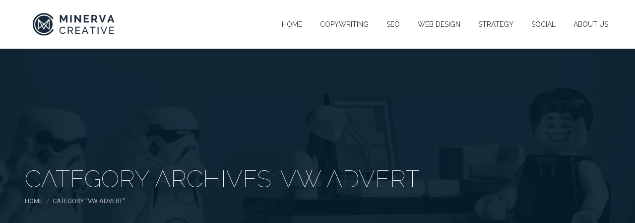

--- FILE ---
content_type: text/html; charset=UTF-8
request_url: https://www.minervacreative.co.uk/category/vw-advert/
body_size: 16345
content:
<!DOCTYPE html>
<!--[if !(IE 6) | !(IE 7) | !(IE 8)  ]><!-->
<html lang="en-GB" class="no-js">
<!--<![endif]-->
<head>
	<meta charset="UTF-8" />
				<meta name="viewport" content="width=device-width, initial-scale=1, maximum-scale=1, user-scalable=0"/>
			<meta name="theme-color" content="#a1011b"/>	<link rel="profile" href="https://gmpg.org/xfn/11" />
	<meta name='robots' content='index, follow, max-image-preview:large, max-snippet:-1, max-video-preview:-1' />
	<style>img:is([sizes="auto" i], [sizes^="auto," i]) { contain-intrinsic-size: 3000px 1500px }</style>
	
            <script data-no-defer="1" data-ezscrex="false" data-cfasync="false" data-pagespeed-no-defer data-cookieconsent="ignore">
                var ctPublicFunctions = {"_ajax_nonce":"3943dce387","_rest_nonce":"c7a48d0493","_ajax_url":"\/wp-admin\/admin-ajax.php","_rest_url":"https:\/\/www.minervacreative.co.uk\/wp-json\/","data__cookies_type":"native","data__ajax_type":"admin_ajax","data__bot_detector_enabled":0,"data__frontend_data_log_enabled":1,"cookiePrefix":"","wprocket_detected":false,"host_url":"www.minervacreative.co.uk","text__ee_click_to_select":"Click to select the whole data","text__ee_original_email":"The complete one is","text__ee_got_it":"Got it","text__ee_blocked":"Blocked","text__ee_cannot_connect":"Cannot connect","text__ee_cannot_decode":"Can not decode email. Unknown reason","text__ee_email_decoder":"CleanTalk email decoder","text__ee_wait_for_decoding":"The magic is on the way!","text__ee_decoding_process":"Please wait a few seconds while we decode the contact data."}
            </script>
        
            <script data-no-defer="1" data-ezscrex="false" data-cfasync="false" data-pagespeed-no-defer data-cookieconsent="ignore">
                var ctPublic = {"_ajax_nonce":"3943dce387","settings__forms__check_internal":0,"settings__forms__check_external":0,"settings__forms__force_protection":0,"settings__forms__search_test":1,"settings__forms__wc_add_to_cart":0,"settings__data__bot_detector_enabled":0,"settings__sfw__anti_crawler":0,"blog_home":"https:\/\/www.minervacreative.co.uk\/","pixel__setting":"3","pixel__enabled":false,"pixel__url":"https:\/\/moderate4-v4.cleantalk.org\/pixel\/91d5f373509634dc9f991e5b7480395a.gif","data__email_check_before_post":1,"data__email_check_exist_post":0,"data__cookies_type":"native","data__key_is_ok":true,"data__visible_fields_required":true,"wl_brandname":"Anti-Spam by CleanTalk","wl_brandname_short":"CleanTalk","ct_checkjs_key":1740256354,"emailEncoderPassKey":"b10f2765d8cf414d5e6cdba8b6f25c95","bot_detector_forms_excluded":"W10=","advancedCacheExists":false,"varnishCacheExists":false,"wc_ajax_add_to_cart":false}
            </script>
        
	<!-- This site is optimized with the Yoast SEO plugin v26.8 - https://yoast.com/product/yoast-seo-wordpress/ -->
	<title>vw advert Archives | Minerva Creative</title>
	<link rel="canonical" href="https://www.minervacreative.co.uk/category/vw-advert/" />
	<meta property="og:locale" content="en_GB" />
	<meta property="og:type" content="article" />
	<meta property="og:title" content="vw advert Archives | Minerva Creative" />
	<meta property="og:url" content="https://www.minervacreative.co.uk/category/vw-advert/" />
	<meta property="og:site_name" content="Minerva Creative" />
	<meta name="twitter:card" content="summary_large_image" />
	<script type="application/ld+json" class="yoast-schema-graph">{"@context":"https://schema.org","@graph":[{"@type":"CollectionPage","@id":"https://www.minervacreative.co.uk/category/vw-advert/","url":"https://www.minervacreative.co.uk/category/vw-advert/","name":"vw advert Archives | Minerva Creative","isPartOf":{"@id":"https://www.minervacreative.co.uk/#website"},"breadcrumb":{"@id":"https://www.minervacreative.co.uk/category/vw-advert/#breadcrumb"},"inLanguage":"en-GB"},{"@type":"BreadcrumbList","@id":"https://www.minervacreative.co.uk/category/vw-advert/#breadcrumb","itemListElement":[{"@type":"ListItem","position":1,"name":"Home","item":"https://www.minervacreative.co.uk/"},{"@type":"ListItem","position":2,"name":"vw advert"}]},{"@type":"WebSite","@id":"https://www.minervacreative.co.uk/#website","url":"https://www.minervacreative.co.uk/","name":"Minerva Creative","description":"Copywriting Services | Copywriter Service | SEO","potentialAction":[{"@type":"SearchAction","target":{"@type":"EntryPoint","urlTemplate":"https://www.minervacreative.co.uk/?s={search_term_string}"},"query-input":{"@type":"PropertyValueSpecification","valueRequired":true,"valueName":"search_term_string"}}],"inLanguage":"en-GB"}]}</script>
	<!-- / Yoast SEO plugin. -->


<link rel='dns-prefetch' href='//www.googletagmanager.com' />
<link rel='dns-prefetch' href='//fonts.googleapis.com' />
<link rel="alternate" type="application/rss+xml" title="Minerva Creative &raquo; Feed" href="https://www.minervacreative.co.uk/feed/" />
<link rel="alternate" type="application/rss+xml" title="Minerva Creative &raquo; Comments Feed" href="https://www.minervacreative.co.uk/comments/feed/" />
<link rel="alternate" type="application/rss+xml" title="Minerva Creative &raquo; vw advert Category Feed" href="https://www.minervacreative.co.uk/category/vw-advert/feed/" />
<script>
window._wpemojiSettings = {"baseUrl":"https:\/\/s.w.org\/images\/core\/emoji\/16.0.1\/72x72\/","ext":".png","svgUrl":"https:\/\/s.w.org\/images\/core\/emoji\/16.0.1\/svg\/","svgExt":".svg","source":{"concatemoji":"https:\/\/www.minervacreative.co.uk\/wp-includes\/js\/wp-emoji-release.min.js?ver=6.8.3"}};
/*! This file is auto-generated */
!function(s,n){var o,i,e;function c(e){try{var t={supportTests:e,timestamp:(new Date).valueOf()};sessionStorage.setItem(o,JSON.stringify(t))}catch(e){}}function p(e,t,n){e.clearRect(0,0,e.canvas.width,e.canvas.height),e.fillText(t,0,0);var t=new Uint32Array(e.getImageData(0,0,e.canvas.width,e.canvas.height).data),a=(e.clearRect(0,0,e.canvas.width,e.canvas.height),e.fillText(n,0,0),new Uint32Array(e.getImageData(0,0,e.canvas.width,e.canvas.height).data));return t.every(function(e,t){return e===a[t]})}function u(e,t){e.clearRect(0,0,e.canvas.width,e.canvas.height),e.fillText(t,0,0);for(var n=e.getImageData(16,16,1,1),a=0;a<n.data.length;a++)if(0!==n.data[a])return!1;return!0}function f(e,t,n,a){switch(t){case"flag":return n(e,"\ud83c\udff3\ufe0f\u200d\u26a7\ufe0f","\ud83c\udff3\ufe0f\u200b\u26a7\ufe0f")?!1:!n(e,"\ud83c\udde8\ud83c\uddf6","\ud83c\udde8\u200b\ud83c\uddf6")&&!n(e,"\ud83c\udff4\udb40\udc67\udb40\udc62\udb40\udc65\udb40\udc6e\udb40\udc67\udb40\udc7f","\ud83c\udff4\u200b\udb40\udc67\u200b\udb40\udc62\u200b\udb40\udc65\u200b\udb40\udc6e\u200b\udb40\udc67\u200b\udb40\udc7f");case"emoji":return!a(e,"\ud83e\udedf")}return!1}function g(e,t,n,a){var r="undefined"!=typeof WorkerGlobalScope&&self instanceof WorkerGlobalScope?new OffscreenCanvas(300,150):s.createElement("canvas"),o=r.getContext("2d",{willReadFrequently:!0}),i=(o.textBaseline="top",o.font="600 32px Arial",{});return e.forEach(function(e){i[e]=t(o,e,n,a)}),i}function t(e){var t=s.createElement("script");t.src=e,t.defer=!0,s.head.appendChild(t)}"undefined"!=typeof Promise&&(o="wpEmojiSettingsSupports",i=["flag","emoji"],n.supports={everything:!0,everythingExceptFlag:!0},e=new Promise(function(e){s.addEventListener("DOMContentLoaded",e,{once:!0})}),new Promise(function(t){var n=function(){try{var e=JSON.parse(sessionStorage.getItem(o));if("object"==typeof e&&"number"==typeof e.timestamp&&(new Date).valueOf()<e.timestamp+604800&&"object"==typeof e.supportTests)return e.supportTests}catch(e){}return null}();if(!n){if("undefined"!=typeof Worker&&"undefined"!=typeof OffscreenCanvas&&"undefined"!=typeof URL&&URL.createObjectURL&&"undefined"!=typeof Blob)try{var e="postMessage("+g.toString()+"("+[JSON.stringify(i),f.toString(),p.toString(),u.toString()].join(",")+"));",a=new Blob([e],{type:"text/javascript"}),r=new Worker(URL.createObjectURL(a),{name:"wpTestEmojiSupports"});return void(r.onmessage=function(e){c(n=e.data),r.terminate(),t(n)})}catch(e){}c(n=g(i,f,p,u))}t(n)}).then(function(e){for(var t in e)n.supports[t]=e[t],n.supports.everything=n.supports.everything&&n.supports[t],"flag"!==t&&(n.supports.everythingExceptFlag=n.supports.everythingExceptFlag&&n.supports[t]);n.supports.everythingExceptFlag=n.supports.everythingExceptFlag&&!n.supports.flag,n.DOMReady=!1,n.readyCallback=function(){n.DOMReady=!0}}).then(function(){return e}).then(function(){var e;n.supports.everything||(n.readyCallback(),(e=n.source||{}).concatemoji?t(e.concatemoji):e.wpemoji&&e.twemoji&&(t(e.twemoji),t(e.wpemoji)))}))}((window,document),window._wpemojiSettings);
</script>
<style id='wp-emoji-styles-inline-css'>

	img.wp-smiley, img.emoji {
		display: inline !important;
		border: none !important;
		box-shadow: none !important;
		height: 1em !important;
		width: 1em !important;
		margin: 0 0.07em !important;
		vertical-align: -0.1em !important;
		background: none !important;
		padding: 0 !important;
	}
</style>
<link rel='stylesheet' id='wp-block-library-css' href='https://www.minervacreative.co.uk/wp-includes/css/dist/block-library/style.min.css?ver=6.8.3' media='all' />
<style id='wp-block-library-theme-inline-css'>
.wp-block-audio :where(figcaption){color:#555;font-size:13px;text-align:center}.is-dark-theme .wp-block-audio :where(figcaption){color:#ffffffa6}.wp-block-audio{margin:0 0 1em}.wp-block-code{border:1px solid #ccc;border-radius:4px;font-family:Menlo,Consolas,monaco,monospace;padding:.8em 1em}.wp-block-embed :where(figcaption){color:#555;font-size:13px;text-align:center}.is-dark-theme .wp-block-embed :where(figcaption){color:#ffffffa6}.wp-block-embed{margin:0 0 1em}.blocks-gallery-caption{color:#555;font-size:13px;text-align:center}.is-dark-theme .blocks-gallery-caption{color:#ffffffa6}:root :where(.wp-block-image figcaption){color:#555;font-size:13px;text-align:center}.is-dark-theme :root :where(.wp-block-image figcaption){color:#ffffffa6}.wp-block-image{margin:0 0 1em}.wp-block-pullquote{border-bottom:4px solid;border-top:4px solid;color:currentColor;margin-bottom:1.75em}.wp-block-pullquote cite,.wp-block-pullquote footer,.wp-block-pullquote__citation{color:currentColor;font-size:.8125em;font-style:normal;text-transform:uppercase}.wp-block-quote{border-left:.25em solid;margin:0 0 1.75em;padding-left:1em}.wp-block-quote cite,.wp-block-quote footer{color:currentColor;font-size:.8125em;font-style:normal;position:relative}.wp-block-quote:where(.has-text-align-right){border-left:none;border-right:.25em solid;padding-left:0;padding-right:1em}.wp-block-quote:where(.has-text-align-center){border:none;padding-left:0}.wp-block-quote.is-large,.wp-block-quote.is-style-large,.wp-block-quote:where(.is-style-plain){border:none}.wp-block-search .wp-block-search__label{font-weight:700}.wp-block-search__button{border:1px solid #ccc;padding:.375em .625em}:where(.wp-block-group.has-background){padding:1.25em 2.375em}.wp-block-separator.has-css-opacity{opacity:.4}.wp-block-separator{border:none;border-bottom:2px solid;margin-left:auto;margin-right:auto}.wp-block-separator.has-alpha-channel-opacity{opacity:1}.wp-block-separator:not(.is-style-wide):not(.is-style-dots){width:100px}.wp-block-separator.has-background:not(.is-style-dots){border-bottom:none;height:1px}.wp-block-separator.has-background:not(.is-style-wide):not(.is-style-dots){height:2px}.wp-block-table{margin:0 0 1em}.wp-block-table td,.wp-block-table th{word-break:normal}.wp-block-table :where(figcaption){color:#555;font-size:13px;text-align:center}.is-dark-theme .wp-block-table :where(figcaption){color:#ffffffa6}.wp-block-video :where(figcaption){color:#555;font-size:13px;text-align:center}.is-dark-theme .wp-block-video :where(figcaption){color:#ffffffa6}.wp-block-video{margin:0 0 1em}:root :where(.wp-block-template-part.has-background){margin-bottom:0;margin-top:0;padding:1.25em 2.375em}
</style>
<style id='classic-theme-styles-inline-css'>
/*! This file is auto-generated */
.wp-block-button__link{color:#fff;background-color:#32373c;border-radius:9999px;box-shadow:none;text-decoration:none;padding:calc(.667em + 2px) calc(1.333em + 2px);font-size:1.125em}.wp-block-file__button{background:#32373c;color:#fff;text-decoration:none}
</style>
<style id='cost-calculator-builder-calculator-selector-style-inline-css'>
/*!***************************************************************************************************************************************************************************************************************************************!*\
  !*** css ./node_modules/css-loader/dist/cjs.js??ruleSet[1].rules[4].use[1]!./node_modules/postcss-loader/dist/cjs.js??ruleSet[1].rules[4].use[2]!./node_modules/sass-loader/dist/cjs.js??ruleSet[1].rules[4].use[3]!./src/style.scss ***!
  \***************************************************************************************************************************************************************************************************************************************/
.ccb-gutenberg-block {
  padding: 20px;
  border: 1px solid black;
}
.ccb-gutenberg-block__header {
  display: flex;
  align-items: center;
  margin-bottom: 20px;
}
.ccb-gutenberg-block__icon {
  margin-right: 20px;
}

/*# sourceMappingURL=style-index.css.map*/
</style>
<link rel='stylesheet' id='wp-components-css' href='https://www.minervacreative.co.uk/wp-includes/css/dist/components/style.min.css?ver=6.8.3' media='all' />
<link rel='stylesheet' id='wp-preferences-css' href='https://www.minervacreative.co.uk/wp-includes/css/dist/preferences/style.min.css?ver=6.8.3' media='all' />
<link rel='stylesheet' id='wp-block-editor-css' href='https://www.minervacreative.co.uk/wp-includes/css/dist/block-editor/style.min.css?ver=6.8.3' media='all' />
<link rel='stylesheet' id='popup-maker-block-library-style-css' href='https://www.minervacreative.co.uk/wp-content/plugins/popup-maker/dist/packages/block-library-style.css?ver=dbea705cfafe089d65f1' media='all' />
<style id='global-styles-inline-css'>
:root{--wp--preset--aspect-ratio--square: 1;--wp--preset--aspect-ratio--4-3: 4/3;--wp--preset--aspect-ratio--3-4: 3/4;--wp--preset--aspect-ratio--3-2: 3/2;--wp--preset--aspect-ratio--2-3: 2/3;--wp--preset--aspect-ratio--16-9: 16/9;--wp--preset--aspect-ratio--9-16: 9/16;--wp--preset--color--black: #000000;--wp--preset--color--cyan-bluish-gray: #abb8c3;--wp--preset--color--white: #FFF;--wp--preset--color--pale-pink: #f78da7;--wp--preset--color--vivid-red: #cf2e2e;--wp--preset--color--luminous-vivid-orange: #ff6900;--wp--preset--color--luminous-vivid-amber: #fcb900;--wp--preset--color--light-green-cyan: #7bdcb5;--wp--preset--color--vivid-green-cyan: #00d084;--wp--preset--color--pale-cyan-blue: #8ed1fc;--wp--preset--color--vivid-cyan-blue: #0693e3;--wp--preset--color--vivid-purple: #9b51e0;--wp--preset--color--accent: #a1011b;--wp--preset--color--dark-gray: #111;--wp--preset--color--light-gray: #767676;--wp--preset--gradient--vivid-cyan-blue-to-vivid-purple: linear-gradient(135deg,rgba(6,147,227,1) 0%,rgb(155,81,224) 100%);--wp--preset--gradient--light-green-cyan-to-vivid-green-cyan: linear-gradient(135deg,rgb(122,220,180) 0%,rgb(0,208,130) 100%);--wp--preset--gradient--luminous-vivid-amber-to-luminous-vivid-orange: linear-gradient(135deg,rgba(252,185,0,1) 0%,rgba(255,105,0,1) 100%);--wp--preset--gradient--luminous-vivid-orange-to-vivid-red: linear-gradient(135deg,rgba(255,105,0,1) 0%,rgb(207,46,46) 100%);--wp--preset--gradient--very-light-gray-to-cyan-bluish-gray: linear-gradient(135deg,rgb(238,238,238) 0%,rgb(169,184,195) 100%);--wp--preset--gradient--cool-to-warm-spectrum: linear-gradient(135deg,rgb(74,234,220) 0%,rgb(151,120,209) 20%,rgb(207,42,186) 40%,rgb(238,44,130) 60%,rgb(251,105,98) 80%,rgb(254,248,76) 100%);--wp--preset--gradient--blush-light-purple: linear-gradient(135deg,rgb(255,206,236) 0%,rgb(152,150,240) 100%);--wp--preset--gradient--blush-bordeaux: linear-gradient(135deg,rgb(254,205,165) 0%,rgb(254,45,45) 50%,rgb(107,0,62) 100%);--wp--preset--gradient--luminous-dusk: linear-gradient(135deg,rgb(255,203,112) 0%,rgb(199,81,192) 50%,rgb(65,88,208) 100%);--wp--preset--gradient--pale-ocean: linear-gradient(135deg,rgb(255,245,203) 0%,rgb(182,227,212) 50%,rgb(51,167,181) 100%);--wp--preset--gradient--electric-grass: linear-gradient(135deg,rgb(202,248,128) 0%,rgb(113,206,126) 100%);--wp--preset--gradient--midnight: linear-gradient(135deg,rgb(2,3,129) 0%,rgb(40,116,252) 100%);--wp--preset--font-size--small: 13px;--wp--preset--font-size--medium: 20px;--wp--preset--font-size--large: 36px;--wp--preset--font-size--x-large: 42px;--wp--preset--spacing--20: 0.44rem;--wp--preset--spacing--30: 0.67rem;--wp--preset--spacing--40: 1rem;--wp--preset--spacing--50: 1.5rem;--wp--preset--spacing--60: 2.25rem;--wp--preset--spacing--70: 3.38rem;--wp--preset--spacing--80: 5.06rem;--wp--preset--shadow--natural: 6px 6px 9px rgba(0, 0, 0, 0.2);--wp--preset--shadow--deep: 12px 12px 50px rgba(0, 0, 0, 0.4);--wp--preset--shadow--sharp: 6px 6px 0px rgba(0, 0, 0, 0.2);--wp--preset--shadow--outlined: 6px 6px 0px -3px rgba(255, 255, 255, 1), 6px 6px rgba(0, 0, 0, 1);--wp--preset--shadow--crisp: 6px 6px 0px rgba(0, 0, 0, 1);}:where(.is-layout-flex){gap: 0.5em;}:where(.is-layout-grid){gap: 0.5em;}body .is-layout-flex{display: flex;}.is-layout-flex{flex-wrap: wrap;align-items: center;}.is-layout-flex > :is(*, div){margin: 0;}body .is-layout-grid{display: grid;}.is-layout-grid > :is(*, div){margin: 0;}:where(.wp-block-columns.is-layout-flex){gap: 2em;}:where(.wp-block-columns.is-layout-grid){gap: 2em;}:where(.wp-block-post-template.is-layout-flex){gap: 1.25em;}:where(.wp-block-post-template.is-layout-grid){gap: 1.25em;}.has-black-color{color: var(--wp--preset--color--black) !important;}.has-cyan-bluish-gray-color{color: var(--wp--preset--color--cyan-bluish-gray) !important;}.has-white-color{color: var(--wp--preset--color--white) !important;}.has-pale-pink-color{color: var(--wp--preset--color--pale-pink) !important;}.has-vivid-red-color{color: var(--wp--preset--color--vivid-red) !important;}.has-luminous-vivid-orange-color{color: var(--wp--preset--color--luminous-vivid-orange) !important;}.has-luminous-vivid-amber-color{color: var(--wp--preset--color--luminous-vivid-amber) !important;}.has-light-green-cyan-color{color: var(--wp--preset--color--light-green-cyan) !important;}.has-vivid-green-cyan-color{color: var(--wp--preset--color--vivid-green-cyan) !important;}.has-pale-cyan-blue-color{color: var(--wp--preset--color--pale-cyan-blue) !important;}.has-vivid-cyan-blue-color{color: var(--wp--preset--color--vivid-cyan-blue) !important;}.has-vivid-purple-color{color: var(--wp--preset--color--vivid-purple) !important;}.has-black-background-color{background-color: var(--wp--preset--color--black) !important;}.has-cyan-bluish-gray-background-color{background-color: var(--wp--preset--color--cyan-bluish-gray) !important;}.has-white-background-color{background-color: var(--wp--preset--color--white) !important;}.has-pale-pink-background-color{background-color: var(--wp--preset--color--pale-pink) !important;}.has-vivid-red-background-color{background-color: var(--wp--preset--color--vivid-red) !important;}.has-luminous-vivid-orange-background-color{background-color: var(--wp--preset--color--luminous-vivid-orange) !important;}.has-luminous-vivid-amber-background-color{background-color: var(--wp--preset--color--luminous-vivid-amber) !important;}.has-light-green-cyan-background-color{background-color: var(--wp--preset--color--light-green-cyan) !important;}.has-vivid-green-cyan-background-color{background-color: var(--wp--preset--color--vivid-green-cyan) !important;}.has-pale-cyan-blue-background-color{background-color: var(--wp--preset--color--pale-cyan-blue) !important;}.has-vivid-cyan-blue-background-color{background-color: var(--wp--preset--color--vivid-cyan-blue) !important;}.has-vivid-purple-background-color{background-color: var(--wp--preset--color--vivid-purple) !important;}.has-black-border-color{border-color: var(--wp--preset--color--black) !important;}.has-cyan-bluish-gray-border-color{border-color: var(--wp--preset--color--cyan-bluish-gray) !important;}.has-white-border-color{border-color: var(--wp--preset--color--white) !important;}.has-pale-pink-border-color{border-color: var(--wp--preset--color--pale-pink) !important;}.has-vivid-red-border-color{border-color: var(--wp--preset--color--vivid-red) !important;}.has-luminous-vivid-orange-border-color{border-color: var(--wp--preset--color--luminous-vivid-orange) !important;}.has-luminous-vivid-amber-border-color{border-color: var(--wp--preset--color--luminous-vivid-amber) !important;}.has-light-green-cyan-border-color{border-color: var(--wp--preset--color--light-green-cyan) !important;}.has-vivid-green-cyan-border-color{border-color: var(--wp--preset--color--vivid-green-cyan) !important;}.has-pale-cyan-blue-border-color{border-color: var(--wp--preset--color--pale-cyan-blue) !important;}.has-vivid-cyan-blue-border-color{border-color: var(--wp--preset--color--vivid-cyan-blue) !important;}.has-vivid-purple-border-color{border-color: var(--wp--preset--color--vivid-purple) !important;}.has-vivid-cyan-blue-to-vivid-purple-gradient-background{background: var(--wp--preset--gradient--vivid-cyan-blue-to-vivid-purple) !important;}.has-light-green-cyan-to-vivid-green-cyan-gradient-background{background: var(--wp--preset--gradient--light-green-cyan-to-vivid-green-cyan) !important;}.has-luminous-vivid-amber-to-luminous-vivid-orange-gradient-background{background: var(--wp--preset--gradient--luminous-vivid-amber-to-luminous-vivid-orange) !important;}.has-luminous-vivid-orange-to-vivid-red-gradient-background{background: var(--wp--preset--gradient--luminous-vivid-orange-to-vivid-red) !important;}.has-very-light-gray-to-cyan-bluish-gray-gradient-background{background: var(--wp--preset--gradient--very-light-gray-to-cyan-bluish-gray) !important;}.has-cool-to-warm-spectrum-gradient-background{background: var(--wp--preset--gradient--cool-to-warm-spectrum) !important;}.has-blush-light-purple-gradient-background{background: var(--wp--preset--gradient--blush-light-purple) !important;}.has-blush-bordeaux-gradient-background{background: var(--wp--preset--gradient--blush-bordeaux) !important;}.has-luminous-dusk-gradient-background{background: var(--wp--preset--gradient--luminous-dusk) !important;}.has-pale-ocean-gradient-background{background: var(--wp--preset--gradient--pale-ocean) !important;}.has-electric-grass-gradient-background{background: var(--wp--preset--gradient--electric-grass) !important;}.has-midnight-gradient-background{background: var(--wp--preset--gradient--midnight) !important;}.has-small-font-size{font-size: var(--wp--preset--font-size--small) !important;}.has-medium-font-size{font-size: var(--wp--preset--font-size--medium) !important;}.has-large-font-size{font-size: var(--wp--preset--font-size--large) !important;}.has-x-large-font-size{font-size: var(--wp--preset--font-size--x-large) !important;}
:where(.wp-block-post-template.is-layout-flex){gap: 1.25em;}:where(.wp-block-post-template.is-layout-grid){gap: 1.25em;}
:where(.wp-block-columns.is-layout-flex){gap: 2em;}:where(.wp-block-columns.is-layout-grid){gap: 2em;}
:root :where(.wp-block-pullquote){font-size: 1.5em;line-height: 1.6;}
</style>
<link rel='stylesheet' id='cleantalk-public-css-css' href='https://www.minervacreative.co.uk/wp-content/plugins/cleantalk-spam-protect/css/cleantalk-public.min.css?ver=6.71.1_1769431175' media='all' />
<link rel='stylesheet' id='cleantalk-email-decoder-css-css' href='https://www.minervacreative.co.uk/wp-content/plugins/cleantalk-spam-protect/css/cleantalk-email-decoder.min.css?ver=6.71.1_1769431175' media='all' />
<link rel='stylesheet' id='the7-font-css' href='https://www.minervacreative.co.uk/wp-content/themes/dt-the7/fonts/icomoon-the7-font/icomoon-the7-font.min.css?ver=14.2.0' media='all' />
<link rel='stylesheet' id='the7-awesome-fonts-css' href='https://www.minervacreative.co.uk/wp-content/themes/dt-the7/fonts/FontAwesome/css/all.min.css?ver=14.2.0' media='all' />
<link rel='stylesheet' id='the7-awesome-fonts-back-css' href='https://www.minervacreative.co.uk/wp-content/themes/dt-the7/fonts/FontAwesome/back-compat.min.css?ver=14.2.0' media='all' />
<link rel='stylesheet' id='the7-Defaults-css' href='https://www.minervacreative.co.uk/wp-content/uploads/smile_fonts/Defaults/Defaults.css?ver=6.8.3' media='all' />
<link rel='stylesheet' id='js_composer_front-css' href='https://www.minervacreative.co.uk/wp-content/plugins/js_composer/assets/css/js_composer.min.css?ver=8.7.2' media='all' />
<link rel='stylesheet' id='popup-maker-site-css' href='https://www.minervacreative.co.uk/wp-content/plugins/popup-maker/dist/assets/site.css?ver=1.21.5' media='all' />
<style id='popup-maker-site-inline-css'>
/* Popup Google Fonts */
@import url('//fonts.googleapis.com/css?family=Montserrat:100');

/* Popup Theme 65178: Content Only - For use with page builders or block editor */
.pum-theme-65178, .pum-theme-content-only { background-color: rgba( 0, 0, 0, 0.70 ) } 
.pum-theme-65178 .pum-container, .pum-theme-content-only .pum-container { padding: 0px; border-radius: 0px; border: 1px none #000000; box-shadow: 0px 0px 0px 0px rgba( 2, 2, 2, 0.00 ) } 
.pum-theme-65178 .pum-title, .pum-theme-content-only .pum-title { color: #000000; text-align: left; text-shadow: 0px 0px 0px rgba( 2, 2, 2, 0.23 ); font-family: inherit; font-weight: 400; font-size: 32px; line-height: 36px } 
.pum-theme-65178 .pum-content, .pum-theme-content-only .pum-content { color: #8c8c8c; font-family: inherit; font-weight: 400 } 
.pum-theme-65178 .pum-content + .pum-close, .pum-theme-content-only .pum-content + .pum-close { position: absolute; height: 18px; width: 18px; left: auto; right: 7px; bottom: auto; top: 7px; padding: 0px; color: #000000; font-family: inherit; font-weight: 700; font-size: 20px; line-height: 20px; border: 1px none #ffffff; border-radius: 15px; box-shadow: 0px 0px 0px 0px rgba( 2, 2, 2, 0.00 ); text-shadow: 0px 0px 0px rgba( 0, 0, 0, 0.00 ); background-color: rgba( 255, 255, 255, 0.00 ) } 

/* Popup Theme 65171: Default Theme */
.pum-theme-65171, .pum-theme-default-theme { background-color: rgba( 255, 255, 255, 1.00 ) } 
.pum-theme-65171 .pum-container, .pum-theme-default-theme .pum-container { padding: 18px; border-radius: 0px; border: 1px none #000000; box-shadow: 1px 1px 3px 0px rgba( 2, 2, 2, 0.23 ); background-color: rgba( 249, 249, 249, 1.00 ) } 
.pum-theme-65171 .pum-title, .pum-theme-default-theme .pum-title { color: #000000; text-align: left; text-shadow: 0px 0px 0px rgba( 2, 2, 2, 0.23 ); font-family: inherit; font-weight: 400; font-size: 32px; font-style: normal; line-height: 36px } 
.pum-theme-65171 .pum-content, .pum-theme-default-theme .pum-content { color: #8c8c8c; font-family: inherit; font-weight: 400; font-style: inherit } 
.pum-theme-65171 .pum-content + .pum-close, .pum-theme-default-theme .pum-content + .pum-close { position: absolute; height: auto; width: auto; left: auto; right: 0px; bottom: auto; top: 0px; padding: 8px; color: #ffffff; font-family: inherit; font-weight: 400; font-size: 12px; font-style: inherit; line-height: 36px; border: 1px none #ffffff; border-radius: 0px; box-shadow: 1px 1px 3px 0px rgba( 2, 2, 2, 0.23 ); text-shadow: 0px 0px 0px rgba( 0, 0, 0, 0.23 ); background-color: rgba( 0, 183, 205, 1.00 ) } 

/* Popup Theme 65172: Light Box */
.pum-theme-65172, .pum-theme-lightbox { background-color: rgba( 0, 0, 0, 0.60 ) } 
.pum-theme-65172 .pum-container, .pum-theme-lightbox .pum-container { padding: 18px; border-radius: 3px; border: 8px solid #000000; box-shadow: 0px 0px 30px 0px rgba( 2, 2, 2, 1.00 ); background-color: rgba( 255, 255, 255, 1.00 ) } 
.pum-theme-65172 .pum-title, .pum-theme-lightbox .pum-title { color: #000000; text-align: left; text-shadow: 0px 0px 0px rgba( 2, 2, 2, 0.23 ); font-family: inherit; font-weight: 100; font-size: 32px; line-height: 36px } 
.pum-theme-65172 .pum-content, .pum-theme-lightbox .pum-content { color: #000000; font-family: inherit; font-weight: 100 } 
.pum-theme-65172 .pum-content + .pum-close, .pum-theme-lightbox .pum-content + .pum-close { position: absolute; height: 26px; width: 26px; left: auto; right: -13px; bottom: auto; top: -13px; padding: 0px; color: #ffffff; font-family: Arial; font-weight: 100; font-size: 24px; line-height: 24px; border: 2px solid #ffffff; border-radius: 26px; box-shadow: 0px 0px 15px 1px rgba( 2, 2, 2, 0.75 ); text-shadow: 0px 0px 0px rgba( 0, 0, 0, 0.23 ); background-color: rgba( 0, 0, 0, 1.00 ) } 

/* Popup Theme 65173: Enterprise Blue */
.pum-theme-65173, .pum-theme-enterprise-blue { background-color: rgba( 0, 0, 0, 0.70 ) } 
.pum-theme-65173 .pum-container, .pum-theme-enterprise-blue .pum-container { padding: 28px; border-radius: 5px; border: 1px none #000000; box-shadow: 0px 10px 25px 4px rgba( 2, 2, 2, 0.50 ); background-color: rgba( 255, 255, 255, 1.00 ) } 
.pum-theme-65173 .pum-title, .pum-theme-enterprise-blue .pum-title { color: #315b7c; text-align: left; text-shadow: 0px 0px 0px rgba( 2, 2, 2, 0.23 ); font-family: inherit; font-weight: 100; font-size: 34px; line-height: 36px } 
.pum-theme-65173 .pum-content, .pum-theme-enterprise-blue .pum-content { color: #2d2d2d; font-family: inherit; font-weight: 100 } 
.pum-theme-65173 .pum-content + .pum-close, .pum-theme-enterprise-blue .pum-content + .pum-close { position: absolute; height: 28px; width: 28px; left: auto; right: 8px; bottom: auto; top: 8px; padding: 4px; color: #ffffff; font-family: Times New Roman; font-weight: 100; font-size: 20px; line-height: 20px; border: 1px none #ffffff; border-radius: 42px; box-shadow: 0px 0px 0px 0px rgba( 2, 2, 2, 0.23 ); text-shadow: 0px 0px 0px rgba( 0, 0, 0, 0.23 ); background-color: rgba( 49, 91, 124, 1.00 ) } 

/* Popup Theme 65174: Hello Box */
.pum-theme-65174, .pum-theme-hello-box { background-color: rgba( 0, 0, 0, 0.75 ) } 
.pum-theme-65174 .pum-container, .pum-theme-hello-box .pum-container { padding: 30px; border-radius: 80px; border: 14px solid #81d742; box-shadow: 0px 0px 0px 0px rgba( 2, 2, 2, 0.00 ); background-color: rgba( 255, 255, 255, 1.00 ) } 
.pum-theme-65174 .pum-title, .pum-theme-hello-box .pum-title { color: #2d2d2d; text-align: left; text-shadow: 0px 0px 0px rgba( 2, 2, 2, 0.23 ); font-family: Montserrat; font-weight: 100; font-size: 32px; line-height: 36px } 
.pum-theme-65174 .pum-content, .pum-theme-hello-box .pum-content { color: #2d2d2d; font-family: inherit; font-weight: 100 } 
.pum-theme-65174 .pum-content + .pum-close, .pum-theme-hello-box .pum-content + .pum-close { position: absolute; height: auto; width: auto; left: auto; right: -30px; bottom: auto; top: -30px; padding: 0px; color: #2d2d2d; font-family: Times New Roman; font-weight: 100; font-size: 32px; line-height: 28px; border: 1px none #ffffff; border-radius: 28px; box-shadow: 0px 0px 0px 0px rgba( 2, 2, 2, 0.23 ); text-shadow: 0px 0px 0px rgba( 0, 0, 0, 0.23 ); background-color: rgba( 255, 255, 255, 1.00 ) } 

/* Popup Theme 65175: Cutting Edge */
.pum-theme-65175, .pum-theme-cutting-edge { background-color: rgba( 0, 0, 0, 0.50 ) } 
.pum-theme-65175 .pum-container, .pum-theme-cutting-edge .pum-container { padding: 18px; border-radius: 0px; border: 1px none #000000; box-shadow: 0px 10px 25px 0px rgba( 2, 2, 2, 0.50 ); background-color: rgba( 30, 115, 190, 1.00 ) } 
.pum-theme-65175 .pum-title, .pum-theme-cutting-edge .pum-title { color: #ffffff; text-align: left; text-shadow: 0px 0px 0px rgba( 2, 2, 2, 0.23 ); font-family: Sans-Serif; font-weight: 100; font-size: 26px; line-height: 28px } 
.pum-theme-65175 .pum-content, .pum-theme-cutting-edge .pum-content { color: #ffffff; font-family: inherit; font-weight: 100 } 
.pum-theme-65175 .pum-content + .pum-close, .pum-theme-cutting-edge .pum-content + .pum-close { position: absolute; height: 24px; width: 24px; left: auto; right: 0px; bottom: auto; top: 0px; padding: 0px; color: #1e73be; font-family: Times New Roman; font-weight: 100; font-size: 32px; line-height: 24px; border: 1px none #ffffff; border-radius: 0px; box-shadow: -1px 1px 1px 0px rgba( 2, 2, 2, 0.10 ); text-shadow: -1px 1px 1px rgba( 0, 0, 0, 0.10 ); background-color: rgba( 238, 238, 34, 1.00 ) } 

/* Popup Theme 65176: Framed Border */
.pum-theme-65176, .pum-theme-framed-border { background-color: rgba( 255, 255, 255, 0.50 ) } 
.pum-theme-65176 .pum-container, .pum-theme-framed-border .pum-container { padding: 18px; border-radius: 0px; border: 20px outset #dd3333; box-shadow: 1px 1px 3px 0px rgba( 2, 2, 2, 0.97 ) inset; background-color: rgba( 255, 251, 239, 1.00 ) } 
.pum-theme-65176 .pum-title, .pum-theme-framed-border .pum-title { color: #000000; text-align: left; text-shadow: 0px 0px 0px rgba( 2, 2, 2, 0.23 ); font-family: inherit; font-weight: 100; font-size: 32px; line-height: 36px } 
.pum-theme-65176 .pum-content, .pum-theme-framed-border .pum-content { color: #2d2d2d; font-family: inherit; font-weight: 100 } 
.pum-theme-65176 .pum-content + .pum-close, .pum-theme-framed-border .pum-content + .pum-close { position: absolute; height: 20px; width: 20px; left: auto; right: -20px; bottom: auto; top: -20px; padding: 0px; color: #ffffff; font-family: Tahoma; font-weight: 700; font-size: 16px; line-height: 18px; border: 1px none #ffffff; border-radius: 0px; box-shadow: 0px 0px 0px 0px rgba( 2, 2, 2, 0.23 ); text-shadow: 0px 0px 0px rgba( 0, 0, 0, 0.23 ); background-color: rgba( 0, 0, 0, 0.55 ) } 

/* Popup Theme 65177: Floating Bar - Soft Blue */
.pum-theme-65177, .pum-theme-floating-bar { background-color: rgba( 255, 255, 255, 0.00 ) } 
.pum-theme-65177 .pum-container, .pum-theme-floating-bar .pum-container { padding: 8px; border-radius: 0px; border: 1px none #000000; box-shadow: 1px 1px 3px 0px rgba( 2, 2, 2, 0.23 ); background-color: rgba( 238, 246, 252, 1.00 ) } 
.pum-theme-65177 .pum-title, .pum-theme-floating-bar .pum-title { color: #505050; text-align: left; text-shadow: 0px 0px 0px rgba( 2, 2, 2, 0.23 ); font-family: inherit; font-weight: 400; font-size: 32px; line-height: 36px } 
.pum-theme-65177 .pum-content, .pum-theme-floating-bar .pum-content { color: #505050; font-family: inherit; font-weight: 400 } 
.pum-theme-65177 .pum-content + .pum-close, .pum-theme-floating-bar .pum-content + .pum-close { position: absolute; height: 18px; width: 18px; left: auto; right: 5px; bottom: auto; top: 50%; padding: 0px; color: #505050; font-family: Sans-Serif; font-weight: 700; font-size: 15px; line-height: 18px; border: 1px solid #505050; border-radius: 15px; box-shadow: 0px 0px 0px 0px rgba( 2, 2, 2, 0.00 ); text-shadow: 0px 0px 0px rgba( 0, 0, 0, 0.00 ); background-color: rgba( 255, 255, 255, 0.00 ); transform: translate(0, -50%) } 

#pum-65180 {z-index: 1999999999}

</style>
<link rel='stylesheet' id='dt-web-fonts-css' href='https://fonts.googleapis.com/css?family=Roboto:400,600,700%7CRaleway:100,400,600,700' media='all' />
<link rel='stylesheet' id='dt-main-css' href='https://www.minervacreative.co.uk/wp-content/themes/dt-the7/css/main.min.css?ver=14.2.0' media='all' />
<link rel='stylesheet' id='the7-custom-scrollbar-css' href='https://www.minervacreative.co.uk/wp-content/themes/dt-the7/lib/custom-scrollbar/custom-scrollbar.min.css?ver=14.2.0' media='all' />
<link rel='stylesheet' id='the7-wpbakery-css' href='https://www.minervacreative.co.uk/wp-content/themes/dt-the7/css/wpbakery.min.css?ver=14.2.0' media='all' />
<link rel='stylesheet' id='the7-css-vars-css' href='https://www.minervacreative.co.uk/wp-content/uploads/the7-css/css-vars.css?ver=142656988ed8' media='all' />
<link rel='stylesheet' id='dt-custom-css' href='https://www.minervacreative.co.uk/wp-content/uploads/the7-css/custom.css?ver=142656988ed8' media='all' />
<link rel='stylesheet' id='dt-media-css' href='https://www.minervacreative.co.uk/wp-content/uploads/the7-css/media.css?ver=142656988ed8' media='all' />
<link rel='stylesheet' id='the7-mega-menu-css' href='https://www.minervacreative.co.uk/wp-content/uploads/the7-css/mega-menu.css?ver=142656988ed8' media='all' />
<link rel='stylesheet' id='style-css' href='https://www.minervacreative.co.uk/wp-content/themes/dt-the7-child/style.css?ver=14.2.0' media='all' />
<link rel='stylesheet' id='sib-front-css-css' href='https://www.minervacreative.co.uk/wp-content/plugins/mailin/css/mailin-front.css?ver=6.8.3' media='all' />
<script src="https://www.minervacreative.co.uk/wp-includes/js/jquery/jquery.min.js?ver=3.7.1" id="jquery-core-js"></script>
<script src="https://www.minervacreative.co.uk/wp-includes/js/jquery/jquery-migrate.min.js?ver=3.4.1" id="jquery-migrate-js"></script>
<script src="https://www.minervacreative.co.uk/wp-content/plugins/cleantalk-spam-protect/js/apbct-public-bundle_gathering.min.js?ver=6.71.1_1769431175" id="apbct-public-bundle_gathering.min-js-js"></script>
<script src="https://www.minervacreative.co.uk/wp-content/plugins/wp-letsencrypt-ssl/admin/js/jsredirect.js?ver=7.8.5.8" id="wpen-jsredirect-js"></script>
<script id="dt-above-fold-js-extra">
var dtLocal = {"themeUrl":"https:\/\/www.minervacreative.co.uk\/wp-content\/themes\/dt-the7","passText":"To view this protected post, enter the password below:","moreButtonText":{"loading":"Loading...","loadMore":"Load more"},"postID":"69929","ajaxurl":"https:\/\/www.minervacreative.co.uk\/wp-admin\/admin-ajax.php","REST":{"baseUrl":"https:\/\/www.minervacreative.co.uk\/wp-json\/the7\/v1","endpoints":{"sendMail":"\/send-mail"}},"contactMessages":{"required":"One or more fields have an error. Please check and try again.","terms":"Please accept the privacy policy.","fillTheCaptchaError":"Please, fill the captcha."},"captchaSiteKey":"","ajaxNonce":"66055dde0a","pageData":{"type":"archive","template":"archive","layout":"masonry"},"themeSettings":{"smoothScroll":"off","lazyLoading":false,"desktopHeader":{"height":10},"ToggleCaptionEnabled":"disabled","ToggleCaption":"Navigation","floatingHeader":{"showAfter":140,"showMenu":true,"height":60,"logo":{"showLogo":false,"html":"<img class=\" preload-me\" src=\"https:\/\/www.minervacreative.co.uk\/wp-content\/uploads\/2018\/01\/Minerva-white-e1517394249480.png\" srcset=\"https:\/\/www.minervacreative.co.uk\/wp-content\/uploads\/2018\/01\/Minerva-white-e1517394249480.png 260w\" width=\"260\" height=\"103\"   sizes=\"260px\" alt=\"Minerva Creative\" \/>","url":"https:\/\/www.minervacreative.co.uk\/"}},"topLine":{"floatingTopLine":{"logo":{"showLogo":false,"html":""}}},"mobileHeader":{"firstSwitchPoint":1050,"secondSwitchPoint":778,"firstSwitchPointHeight":80,"secondSwitchPointHeight":60,"mobileToggleCaptionEnabled":"disabled","mobileToggleCaption":"Menu"},"stickyMobileHeaderFirstSwitch":{"logo":{"html":"<img class=\" preload-me\" src=\"https:\/\/www.minervacreative.co.uk\/wp-content\/uploads\/2017\/10\/Minerva-FAVICON-200px-200px-e1508943875810.png\" srcset=\"https:\/\/www.minervacreative.co.uk\/wp-content\/uploads\/2017\/10\/Minerva-FAVICON-200px-200px-e1508943875810.png 32w, https:\/\/www.minervacreative.co.uk\/wp-content\/uploads\/2017\/10\/Minerva-FAVICON-200px-200px-e1508943875810.png 32w\" width=\"32\" height=\"32\"   sizes=\"32px\" alt=\"Minerva Creative\" \/>"}},"stickyMobileHeaderSecondSwitch":{"logo":{"html":"<img class=\" preload-me\" src=\"https:\/\/www.minervacreative.co.uk\/wp-content\/uploads\/2017\/10\/Minerva-FAVICON-200px-200px-e1508943875810.png\" srcset=\"https:\/\/www.minervacreative.co.uk\/wp-content\/uploads\/2017\/10\/Minerva-FAVICON-200px-200px-e1508943875810.png 32w, https:\/\/www.minervacreative.co.uk\/wp-content\/uploads\/2017\/10\/Minerva-FAVICON-200px-200px-e1508943875810.png 32w\" width=\"32\" height=\"32\"   sizes=\"32px\" alt=\"Minerva Creative\" \/>"}},"sidebar":{"switchPoint":990},"boxedWidth":"1340px"},"VCMobileScreenWidth":"768"};
var dtShare = {"shareButtonText":{"facebook":"Share on Facebook","twitter":"Share on X","pinterest":"Pin it","linkedin":"Share on Linkedin","whatsapp":"Share on Whatsapp"},"overlayOpacity":"85"};
</script>
<script src="https://www.minervacreative.co.uk/wp-content/themes/dt-the7/js/above-the-fold.min.js?ver=14.2.0" id="dt-above-fold-js"></script>

<!-- Google tag (gtag.js) snippet added by Site Kit -->
<!-- Google Analytics snippet added by Site Kit -->
<script src="https://www.googletagmanager.com/gtag/js?id=GT-TXX9P7W" id="google_gtagjs-js" async></script>
<script id="google_gtagjs-js-after">
window.dataLayer = window.dataLayer || [];function gtag(){dataLayer.push(arguments);}
gtag("set","linker",{"domains":["www.minervacreative.co.uk"]});
gtag("js", new Date());
gtag("set", "developer_id.dZTNiMT", true);
gtag("config", "GT-TXX9P7W");
 window._googlesitekit = window._googlesitekit || {}; window._googlesitekit.throttledEvents = []; window._googlesitekit.gtagEvent = (name, data) => { var key = JSON.stringify( { name, data } ); if ( !! window._googlesitekit.throttledEvents[ key ] ) { return; } window._googlesitekit.throttledEvents[ key ] = true; setTimeout( () => { delete window._googlesitekit.throttledEvents[ key ]; }, 5 ); gtag( "event", name, { ...data, event_source: "site-kit" } ); };
</script>
<script id="sib-front-js-js-extra">
var sibErrMsg = {"invalidMail":"Please fill out valid email address","requiredField":"Please fill out required fields","invalidDateFormat":"Please fill out valid date format","invalidSMSFormat":"Please fill out valid phone number"};
var ajax_sib_front_object = {"ajax_url":"https:\/\/www.minervacreative.co.uk\/wp-admin\/admin-ajax.php","ajax_nonce":"deab8dc335","flag_url":"https:\/\/www.minervacreative.co.uk\/wp-content\/plugins\/mailin\/img\/flags\/"};
</script>
<script src="https://www.minervacreative.co.uk/wp-content/plugins/mailin/js/mailin-front.js?ver=1769603525" id="sib-front-js-js"></script>
<script></script><link rel="https://api.w.org/" href="https://www.minervacreative.co.uk/wp-json/" /><link rel="alternate" title="JSON" type="application/json" href="https://www.minervacreative.co.uk/wp-json/wp/v2/categories/34" /><link rel="EditURI" type="application/rsd+xml" title="RSD" href="https://www.minervacreative.co.uk/xmlrpc.php?rsd" />
<meta name="cdp-version" content="1.5.0" /><script type="text/javascript">window.ccb_nonces = {"ccb_payment":"172e3c54a3","ccb_contact_form":"d4c35e64c7","ccb_woo_checkout":"f4dbcf6cbf","ccb_add_order":"6dad850ae9","ccb_orders":"8c3255ab13","ccb_send_invoice":"d45afe11aa","ccb_get_invoice":"de696c598f","ccb_wp_hook_nonce":"dce2206eff","ccb_razorpay_receive":"93970ab14a","ccb_woocommerce_payment":"6d99c7b233","ccb_calc_views":"5cac382801","ccb_calc_interactions":"fd0a03bcfb"};</script><meta name="generator" content="Site Kit by Google 1.171.0" /><script type="text/javascript" src="https://cdn.brevo.com/js/sdk-loader.js" async></script>
<script type="text/javascript">
  window.Brevo = window.Brevo || [];
  window.Brevo.push(['init', {"client_key":"s2f9qej582s1f4196fflng6d","email_id":null,"push":{"customDomain":"https:\/\/www.minervacreative.co.uk\/wp-content\/plugins\/mailin\/"},"service_worker_url":"sw.js?key=${key}","frame_url":"brevo-frame.html"}]);
</script><meta name="generator" content="Powered by WPBakery Page Builder - drag and drop page builder for WordPress."/>
<link rel="icon" href="https://www.minervacreative.co.uk/wp-content/uploads/2017/10/Minerva-FAVICON-200px-200px-e1508943875810.png" type="image/png" sizes="16x16"/><link rel="icon" href="https://www.minervacreative.co.uk/wp-content/uploads/2017/10/Minerva-FAVICON-200px-200px-e1508943875810.png" type="image/png" sizes="32x32"/><noscript><style> .wpb_animate_when_almost_visible { opacity: 1; }</style></noscript><style id='the7-custom-inline-css' type='text/css'>
h2 {
	letter-spacing: 1px;
}
#footer.solid-bg {
    background: url('https://www.minervacreative.co.uk/wp-content/uploads/2021/05/Untitled-design-4.jpg');    background-repeat:no-repeat;
    background-size:cover;
}
.fancy-header h1, .fancy-header .fancy-subtitle {
    font-family: "Raleway";
	font-weight: 100;
	font-size: 48px;
    }
.branding a img, .branding img {
max-width: 75%;
    height: auto;
    padding-bottom: 10px;
    padding-top: 10px;
}
.blue h2 {
    color:#ffffff;
}
.blue h3 {
    color: #ffffff;
}
.blue p {
    color: #ffffff;
}
.blue h1 {
	color: #ffffff;
}
.count
{
  color:#a1011b;
}
</style>
</head>
<body id="the7-body" class="archive category category-vw-advert category-34 wp-embed-responsive wp-theme-dt-the7 wp-child-theme-dt-the7-child layout-masonry description-under-image dt-responsive-on right-mobile-menu-close-icon ouside-menu-close-icon mobile-hamburger-close-bg-enable mobile-hamburger-close-bg-hover-enable  fade-medium-mobile-menu-close-icon fade-medium-menu-close-icon srcset-enabled btn-flat custom-btn-color custom-btn-hover-color phantom-slide phantom-shadow-decoration phantom-logo-off top-header first-switch-logo-left first-switch-menu-right second-switch-logo-left second-switch-menu-right right-mobile-menu layzr-loading-on popup-message-style the7-ver-14.2.0 dt-fa-compatibility wpb-js-composer js-comp-ver-8.7.2 vc_responsive">
<!-- The7 14.2.0 -->

<div id="page" >
	<a class="skip-link screen-reader-text" href="#content">Skip to content</a>

<div class="masthead inline-header right full-height shadow-decoration shadow-mobile-header-decoration small-mobile-menu-icon dt-parent-menu-clickable show-sub-menu-on-hover show-device-logo show-mobile-logo" >

	<div class="top-bar line-content top-bar-empty top-bar-line-hide">
	<div class="top-bar-bg" ></div>
	<div class="mini-widgets left-widgets"></div><div class="mini-widgets right-widgets"></div></div>

	<header class="header-bar" role="banner">

		<div class="branding">
	<div id="site-title" class="assistive-text">Minerva Creative</div>
	<div id="site-description" class="assistive-text">Copywriting Services | Copywriter Service | SEO</div>
	<a class="" href="https://www.minervacreative.co.uk/"><img class=" preload-me" src="https://www.minervacreative.co.uk/wp-content/uploads/2017/10/Minerva-blue-261px-104px.png" srcset="https://www.minervacreative.co.uk/wp-content/uploads/2017/10/Minerva-blue-261px-104px.png 261w, https://www.minervacreative.co.uk/wp-content/uploads/2017/10/Minerva-blue-261px-104px.png 261w" width="261" height="104"   sizes="261px" alt="Minerva Creative" /><img class="mobile-logo preload-me" src="https://www.minervacreative.co.uk/wp-content/uploads/2017/10/Minerva-FAVICON-200px-200px-e1508943875810.png" srcset="https://www.minervacreative.co.uk/wp-content/uploads/2017/10/Minerva-FAVICON-200px-200px-e1508943875810.png 32w, https://www.minervacreative.co.uk/wp-content/uploads/2017/10/Minerva-FAVICON-200px-200px-e1508943875810.png 32w" width="32" height="32"   sizes="32px" alt="Minerva Creative" /></a></div>

		<ul id="primary-menu" class="main-nav underline-decoration l-to-r-line outside-item-remove-margin"><li class="menu-item menu-item-type-post_type menu-item-object-page menu-item-home menu-item-14408 first depth-0"><a href='https://www.minervacreative.co.uk/' data-level='1'><span class="menu-item-text"><span class="menu-text">Home</span></span></a></li> <li class="menu-item menu-item-type-post_type menu-item-object-page menu-item-has-children menu-item-14410 has-children depth-0"><a href='https://www.minervacreative.co.uk/copywriting-services/' data-level='1' aria-haspopup='true' aria-expanded='false'><span class="menu-item-text"><span class="menu-text">Copywriting</span></span></a><ul class="sub-nav hover-style-bg level-arrows-on" role="group"><li class="menu-item menu-item-type-post_type menu-item-object-page menu-item-66115 first depth-1"><a href='https://www.minervacreative.co.uk/chatgpt-alternative/' data-level='2'><span class="menu-item-text"><span class="menu-text">ChatGPT Alternative</span></span></a></li> <li class="menu-item menu-item-type-post_type menu-item-object-page menu-item-66061 depth-1"><a href='https://www.minervacreative.co.uk/website-copywriting/' data-level='2'><span class="menu-item-text"><span class="menu-text">Website Copywriting</span></span></a></li> <li class="menu-item menu-item-type-post_type menu-item-object-page menu-item-66085 depth-1"><a href='https://www.minervacreative.co.uk/accountancy-copywriting/' data-level='2'><span class="menu-item-text"><span class="menu-text">Accountancy copywriting</span></span></a></li> <li class="menu-item menu-item-type-post_type menu-item-object-page menu-item-66103 depth-1"><a href='https://www.minervacreative.co.uk/arts-and-entertainment-copywriting/' data-level='2'><span class="menu-item-text"><span class="menu-text">Arts and entertainment copywriting</span></span></a></li> </ul></li> <li class="menu-item menu-item-type-post_type menu-item-object-page menu-item-14459 depth-0"><a href='https://www.minervacreative.co.uk/seo-in-kent/' data-level='1'><span class="menu-item-text"><span class="menu-text">SEO</span></span></a></li> <li class="menu-item menu-item-type-post_type menu-item-object-page menu-item-65207 depth-0"><a href='https://www.minervacreative.co.uk/web-design/' data-level='1'><span class="menu-item-text"><span class="menu-text">Web design</span></span></a></li> <li class="menu-item menu-item-type-post_type menu-item-object-page menu-item-14480 depth-0"><a href='https://www.minervacreative.co.uk/content-marketing/' data-level='1'><span class="menu-item-text"><span class="menu-text">Strategy</span></span></a></li> <li class="menu-item menu-item-type-post_type menu-item-object-page menu-item-65206 depth-0"><a href='https://www.minervacreative.co.uk/social-media-management/' data-level='1'><span class="menu-item-text"><span class="menu-text">Social</span></span></a></li> <li class="menu-item menu-item-type-post_type menu-item-object-page menu-item-has-children menu-item-14477 last has-children depth-0"><a href='https://www.minervacreative.co.uk/about-us/' data-level='1' aria-haspopup='true' aria-expanded='false'><span class="menu-item-text"><span class="menu-text">About us</span></span></a><ul class="sub-nav hover-style-bg level-arrows-on" role="group"><li class="menu-item menu-item-type-post_type menu-item-object-page menu-item-65265 first depth-1"><a href='https://www.minervacreative.co.uk/partners/' data-level='2'><span class="menu-item-text"><span class="menu-text">Partners</span></span></a></li> <li class="menu-item menu-item-type-post_type menu-item-object-page menu-item-14483 depth-1"><a href='https://www.minervacreative.co.uk/contact-us/' data-level='2'><span class="menu-item-text"><span class="menu-text">Contact us</span></span></a></li> <li class="menu-item menu-item-type-post_type menu-item-object-page current_page_parent menu-item-65094 depth-1"><a href='https://www.minervacreative.co.uk/blog/' data-level='2'><span class="menu-item-text"><span class="menu-text">Blog</span></span></a></li> <li class="menu-item menu-item-type-post_type menu-item-object-page menu-item-65211 depth-1"><a href='https://www.minervacreative.co.uk/careers/' data-level='2'><span class="menu-item-text"><span class="menu-text">Careers</span></span></a></li> </ul></li> </ul>
		
	</header>

</div>
<div role="navigation" aria-label="Main Menu" class="dt-mobile-header mobile-menu-show-divider">
	<div class="dt-close-mobile-menu-icon" aria-label="Close" role="button" tabindex="0"><div class="close-line-wrap"><span class="close-line"></span><span class="close-line"></span><span class="close-line"></span></div></div>	<ul id="mobile-menu" class="mobile-main-nav">
		<li class="menu-item menu-item-type-post_type menu-item-object-page menu-item-home menu-item-14408 first depth-0"><a href='https://www.minervacreative.co.uk/' data-level='1'><span class="menu-item-text"><span class="menu-text">Home</span></span></a></li> <li class="menu-item menu-item-type-post_type menu-item-object-page menu-item-has-children menu-item-14410 has-children depth-0"><a href='https://www.minervacreative.co.uk/copywriting-services/' data-level='1' aria-haspopup='true' aria-expanded='false'><span class="menu-item-text"><span class="menu-text">Copywriting</span></span></a><ul class="sub-nav hover-style-bg level-arrows-on" role="group"><li class="menu-item menu-item-type-post_type menu-item-object-page menu-item-66115 first depth-1"><a href='https://www.minervacreative.co.uk/chatgpt-alternative/' data-level='2'><span class="menu-item-text"><span class="menu-text">ChatGPT Alternative</span></span></a></li> <li class="menu-item menu-item-type-post_type menu-item-object-page menu-item-66061 depth-1"><a href='https://www.minervacreative.co.uk/website-copywriting/' data-level='2'><span class="menu-item-text"><span class="menu-text">Website Copywriting</span></span></a></li> <li class="menu-item menu-item-type-post_type menu-item-object-page menu-item-66085 depth-1"><a href='https://www.minervacreative.co.uk/accountancy-copywriting/' data-level='2'><span class="menu-item-text"><span class="menu-text">Accountancy copywriting</span></span></a></li> <li class="menu-item menu-item-type-post_type menu-item-object-page menu-item-66103 depth-1"><a href='https://www.minervacreative.co.uk/arts-and-entertainment-copywriting/' data-level='2'><span class="menu-item-text"><span class="menu-text">Arts and entertainment copywriting</span></span></a></li> </ul></li> <li class="menu-item menu-item-type-post_type menu-item-object-page menu-item-14459 depth-0"><a href='https://www.minervacreative.co.uk/seo-in-kent/' data-level='1'><span class="menu-item-text"><span class="menu-text">SEO</span></span></a></li> <li class="menu-item menu-item-type-post_type menu-item-object-page menu-item-65207 depth-0"><a href='https://www.minervacreative.co.uk/web-design/' data-level='1'><span class="menu-item-text"><span class="menu-text">Web design</span></span></a></li> <li class="menu-item menu-item-type-post_type menu-item-object-page menu-item-14480 depth-0"><a href='https://www.minervacreative.co.uk/content-marketing/' data-level='1'><span class="menu-item-text"><span class="menu-text">Strategy</span></span></a></li> <li class="menu-item menu-item-type-post_type menu-item-object-page menu-item-65206 depth-0"><a href='https://www.minervacreative.co.uk/social-media-management/' data-level='1'><span class="menu-item-text"><span class="menu-text">Social</span></span></a></li> <li class="menu-item menu-item-type-post_type menu-item-object-page menu-item-has-children menu-item-14477 last has-children depth-0"><a href='https://www.minervacreative.co.uk/about-us/' data-level='1' aria-haspopup='true' aria-expanded='false'><span class="menu-item-text"><span class="menu-text">About us</span></span></a><ul class="sub-nav hover-style-bg level-arrows-on" role="group"><li class="menu-item menu-item-type-post_type menu-item-object-page menu-item-65265 first depth-1"><a href='https://www.minervacreative.co.uk/partners/' data-level='2'><span class="menu-item-text"><span class="menu-text">Partners</span></span></a></li> <li class="menu-item menu-item-type-post_type menu-item-object-page menu-item-14483 depth-1"><a href='https://www.minervacreative.co.uk/contact-us/' data-level='2'><span class="menu-item-text"><span class="menu-text">Contact us</span></span></a></li> <li class="menu-item menu-item-type-post_type menu-item-object-page current_page_parent menu-item-65094 depth-1"><a href='https://www.minervacreative.co.uk/blog/' data-level='2'><span class="menu-item-text"><span class="menu-text">Blog</span></span></a></li> <li class="menu-item menu-item-type-post_type menu-item-object-page menu-item-65211 depth-1"><a href='https://www.minervacreative.co.uk/careers/' data-level='2'><span class="menu-item-text"><span class="menu-text">Careers</span></span></a></li> </ul></li> 	</ul>
	<div class='mobile-mini-widgets-in-menu'></div>
</div>

		<div class="page-title content-left solid-bg page-title-responsive-enabled bg-img-enabled">
			<div class="wf-wrap">

				<div class="page-title-head hgroup"><h1 >Category Archives: <span>vw advert</span></h1></div><div class="page-title-breadcrumbs"><div class="assistive-text">You are here:</div><ol class="breadcrumbs text-small" itemscope itemtype="https://schema.org/BreadcrumbList"><li itemprop="itemListElement" itemscope itemtype="https://schema.org/ListItem"><a itemprop="item" href="https://www.minervacreative.co.uk/" title="Home"><span itemprop="name">Home</span></a><meta itemprop="position" content="1" /></li><li class="current" itemprop="itemListElement" itemscope itemtype="https://schema.org/ListItem"><span itemprop="name">Category "vw advert"</span><meta itemprop="position" content="2" /></li></ol></div>			</div>
		</div>

		

<div id="main" class="sidebar-none sidebar-divider-vertical">

	
	<div class="main-gradient"></div>
	<div class="wf-wrap">
	<div class="wf-container-main">

	

	<!-- Content -->
	<div id="content" class="content" role="main">

		<div class="wf-container loading-effect-fade-in iso-container bg-under-post description-under-image content-align-left" data-padding="10px" data-cur-page="1" data-width="320px" data-columns="3">
<div class="wf-cell iso-item" data-post-id="69929" data-date="2025-08-08T12:34:30+00:00" data-name="Creating Connections Through Balloon Playing - Exploring Benefits and Opportunities">
	<article class="post no-img post-69929 type-post status-publish format-standard hentry category-vw-advert category-34 bg-on fullwidth-img description-off">

		
		<div class="blog-content wf-td">
			<h3 class="entry-title"><a href="https://www.minervacreative.co.uk/creating-connections-through-balloon-playing-exploring-benefits-and-opportunities/" title="Creating Connections Through Balloon Playing &#8211; Exploring Benefits and Opportunities" rel="bookmark">Creating Connections Through Balloon Playing &#8211; Exploring Benefits and Opportunities</a></h3>

			<div class="entry-meta"><span class="category-link"><a href="https://www.minervacreative.co.uk/category/vw-advert/" >vw advert</a></span><a class="author vcard" href="https://www.minervacreative.co.uk/author/charli/" title="View all posts by Charlotte Carlton" rel="author">By <span class="fn">Charlotte Carlton</span></a><a href="https://www.minervacreative.co.uk/2025/08/08/" title="12:34 pm" class="data-link" rel="bookmark"><time class="entry-date updated" datetime="2025-08-08T12:34:30+00:00">August 8, 2025</time></a></div><p>Engaging in the art of community interaction among gaming enthusiasts offers remarkable growth potentials. As players come together, they create substantial support networks that empower individuals to share insights and strategies. These connections also foster a rich environment for camaraderie, encouraging participants to celebrate each other’s achievements while nurturing a sense of belonging. Today&#8217;s interaction&hellip;</p>

		</div>

	</article>

</div>
<div class="wf-cell iso-item" data-post-id="69870" data-date="2025-06-07T04:27:52+00:00" data-name="Oshi Casino Guide to Understanding Bonus Terms and Conditions in Detail">
	<article class="post no-img post-69870 type-post status-publish format-standard hentry category-vw-advert category-34 bg-on fullwidth-img description-off">

		
		<div class="blog-content wf-td">
			<h3 class="entry-title"><a href="https://www.minervacreative.co.uk/oshi-casino-guide-to-understanding-bonus-terms-and-conditions-in-detail/" title="Oshi Casino Guide to Understanding Bonus Terms and Conditions in Detail" rel="bookmark">Oshi Casino Guide to Understanding Bonus Terms and Conditions in Detail</a></h3>

			<div class="entry-meta"><span class="category-link"><a href="https://www.minervacreative.co.uk/category/vw-advert/" >vw advert</a></span><a class="author vcard" href="https://www.minervacreative.co.uk/author/charli/" title="View all posts by Charlotte Carlton" rel="author">By <span class="fn">Charlotte Carlton</span></a><a href="https://www.minervacreative.co.uk/2025/06/07/" title="4:27 am" class="data-link" rel="bookmark"><time class="entry-date updated" datetime="2025-06-07T04:27:52+00:00">June 7, 2025</time></a></div><p>The realm of online gaming is not just about the thrill of play; it often entails navigating through a series of intricate promotional schemes. Understanding the intricacies surrounding bonus restrictions is essential for players aiming to maximize their engagement. This guide aims to shed light on the critical aspects that every participant should consider when&hellip;</p>

		</div>

	</article>

</div>
<div class="wf-cell iso-item" data-post-id="361" data-date="2013-08-02T13:37:00+00:00" data-name="Volkswagen adverts">
	<article class="post post-361 type-post status-publish format-standard has-post-thumbnail hentry category-ads category-ads-of-the-worlds category-advert category-advertising category-best-adverts category-content category-content-marketing category-copywriter category-copywriting category-seo-content category-volkswagen-advert category-volkswagen-adverts category-vw-advert category-28 category-29 category-22 category-30 category-31 category-3 category-5 category-6 category-2 category-9 category-32 category-33 category-34 bg-on fullwidth-img description-off">

		
			<div class="blog-media wf-td">

				<p><a href="https://www.minervacreative.co.uk/volkswagen-adverts/" class="alignnone rollover layzr-bg" ><img class="preload-me iso-lazy-load aspect" src="data:image/svg+xml,%3Csvg%20xmlns%3D&#39;http%3A%2F%2Fwww.w3.org%2F2000%2Fsvg&#39;%20viewBox%3D&#39;0%200%20650%20455&#39;%2F%3E" data-src="https://www.minervacreative.co.uk/wp-content/themes/dt-the7/images/noimage.jpg" data-srcset="https://www.minervacreative.co.uk/wp-content/themes/dt-the7/images/noimage.jpg 650w" loading="eager" style="--ratio: 650 / 455" sizes="(max-width: 650px) 100vw, 650px" alt=""  width="650" height="455"  /></a></p>
			</div>

		
		<div class="blog-content wf-td">
			<h3 class="entry-title"><a href="https://www.minervacreative.co.uk/volkswagen-adverts/" title="Volkswagen adverts" rel="bookmark">Volkswagen adverts</a></h3>

			<div class="entry-meta"><span class="category-link"><a href="https://www.minervacreative.co.uk/category/ads/" >ads</a>, <a href="https://www.minervacreative.co.uk/category/ads-of-the-worlds/" >ads of the worlds</a>, <a href="https://www.minervacreative.co.uk/category/advert/" >advert</a>, <a href="https://www.minervacreative.co.uk/category/advertising/" >advertising</a>, <a href="https://www.minervacreative.co.uk/category/best-adverts/" >best adverts</a>, <a href="https://www.minervacreative.co.uk/category/content/" >Content</a>, <a href="https://www.minervacreative.co.uk/category/content-marketing/" >content marketing</a>, <a href="https://www.minervacreative.co.uk/category/copywriter/" >copywriter</a>, <a href="https://www.minervacreative.co.uk/category/copywriting/" >Copywriting</a>, <a href="https://www.minervacreative.co.uk/category/seo-content/" >seo content</a>, <a href="https://www.minervacreative.co.uk/category/volkswagen-advert/" >volkswagen advert</a>, <a href="https://www.minervacreative.co.uk/category/volkswagen-adverts/" >volkswagen adverts</a>, <a href="https://www.minervacreative.co.uk/category/vw-advert/" >vw advert</a></span><a class="author vcard" href="https://www.minervacreative.co.uk/author/admin/" title="View all posts by Minerva Creative" rel="author">By <span class="fn">Minerva Creative</span></a><a href="https://www.minervacreative.co.uk/2013/08/02/" title="1:37 pm" class="data-link" rel="bookmark"><time class="entry-date updated" datetime="2013-08-02T13:37:00+00:00">August 2, 2013</time></a><a href="https://www.minervacreative.co.uk/volkswagen-adverts/#respond" class="comment-link" >Leave a comment</a></div><p>Volkswagen adverts are among the very best in the automotive industry. In being able to hire some of the finest creative minds at some of the biggest agencies around the world, it’s perhaps no surprise that it continues to display its creativity in new and entertaining ways. After all, this is the company for which&hellip;</p>

		</div>

	</article>

</div>
<div class="wf-cell iso-item" data-post-id="370" data-date="2013-07-01T13:40:00+00:00" data-name="Volkswagen&#039;s warning">
	<article class="post post-370 type-post status-publish format-standard has-post-thumbnail hentry category-ads category-ads-of-the-worlds category-advert category-advertising category-best-adverts category-copywriter category-copywriting category-volkswagen-advert category-vw-advert category-28 category-29 category-22 category-30 category-31 category-6 category-2 category-32 category-34 bg-on fullwidth-img description-off">

		
			<div class="blog-media wf-td">

				<p><a href="https://www.minervacreative.co.uk/volkswagens-warning/" class="alignnone rollover layzr-bg" ><img class="preload-me iso-lazy-load aspect" src="data:image/svg+xml,%3Csvg%20xmlns%3D&#39;http%3A%2F%2Fwww.w3.org%2F2000%2Fsvg&#39;%20viewBox%3D&#39;0%200%20650%20455&#39;%2F%3E" data-src="https://www.minervacreative.co.uk/wp-content/themes/dt-the7/images/noimage.jpg" data-srcset="https://www.minervacreative.co.uk/wp-content/themes/dt-the7/images/noimage.jpg 650w" loading="eager" style="--ratio: 650 / 455" sizes="(max-width: 650px) 100vw, 650px" alt=""  width="650" height="455"  /></a></p>
			</div>

		
		<div class="blog-content wf-td">
			<h3 class="entry-title"><a href="https://www.minervacreative.co.uk/volkswagens-warning/" title="Volkswagen&#8217;s warning" rel="bookmark">Volkswagen&#8217;s warning</a></h3>

			<div class="entry-meta"><span class="category-link"><a href="https://www.minervacreative.co.uk/category/ads/" >ads</a>, <a href="https://www.minervacreative.co.uk/category/ads-of-the-worlds/" >ads of the worlds</a>, <a href="https://www.minervacreative.co.uk/category/advert/" >advert</a>, <a href="https://www.minervacreative.co.uk/category/advertising/" >advertising</a>, <a href="https://www.minervacreative.co.uk/category/best-adverts/" >best adverts</a>, <a href="https://www.minervacreative.co.uk/category/copywriter/" >copywriter</a>, <a href="https://www.minervacreative.co.uk/category/copywriting/" >Copywriting</a>, <a href="https://www.minervacreative.co.uk/category/volkswagen-advert/" >volkswagen advert</a>, <a href="https://www.minervacreative.co.uk/category/vw-advert/" >vw advert</a></span><a class="author vcard" href="https://www.minervacreative.co.uk/author/admin/" title="View all posts by Minerva Creative" rel="author">By <span class="fn">Minerva Creative</span></a><a href="https://www.minervacreative.co.uk/2013/07/01/" title="1:40 pm" class="data-link" rel="bookmark"><time class="entry-date updated" datetime="2013-07-01T13:40:00+00:00">July 1, 2013</time></a><a href="https://www.minervacreative.co.uk/volkswagens-warning/#respond" class="comment-link" >Leave a comment</a></div><p>Few brands &#8211; let alone within the automotive sector &#8211; can lay claim to such challenging, clever, and effective advertising as Volkswagen. This latest print advert, which can be seen on Ads of the World, is simple yet effective. While initially there may not be much going on visually, the copy and minimalist nature of&hellip;</p>

		</div>

	</article>

</div></div>
	</div><!-- #content -->

	

			</div><!-- .wf-container -->
		</div><!-- .wf-wrap -->

	
	</div><!-- #main -->

	


	<!-- !Footer -->
	<footer id="footer" class="footer solid-bg"  role="contentinfo">

		
			<div class="wf-wrap">
				<div class="wf-container-footer">
					<div class="wf-container">
						<section id="text-2" class="widget widget_text wf-cell wf-1-2">			<div class="textwidget"><h4>CONTACT DETAILS</h4>
<p><i class="fa fa-map-marker fa-1x"></i> Minerva Creative Marketing Limited<br />
Maidstone<br />
ME17 1JJ</p>
<p><i class="fa fa-phone fa-1x"></i>  0800 180 4085</p>
<p><i class="fa fa-envelope-o fa-1x"></i>  info@minervacreative.co.uk</p>
</div>
		</section><section id="presscore-contact-form-widget-2" class="widget widget_presscore-contact-form-widget wf-cell wf-1-2"><div class="widget-info"><h4>CONTACT US</h4>
Get in touch with a member of the Minerva Creative team today for more details on how our digital solutions can help you.</div><form class="dt-contact-form dt-form privacy-form" method="post"><input type="hidden" name="widget_id" value="presscore-contact-form-widget-2" /><input type="hidden" name="send_message" value="" /><input type="hidden" name="security_token" value="21b8ebb389b800066810"/><div class="form-fields"><span class="form-name"><label class="assistive-text">Name *</label><input type="text" class="validate[required]" placeholder="Name *" name="name" value="" aria-required="true">
</span><span class="form-mail"><label class="assistive-text">E-mail *</label><input type="text" class="validate[required,custom[email]]" placeholder="E-mail *" name="email" value="" aria-required="true">
</span><span class="form-telephone"><label class="assistive-text">Telephone *</label><input type="text" class="validate[required,custom[phone]]" placeholder="Telephone *" name="telephone" value="" aria-required="true">
</span></div><span class="form-message"><label class="assistive-text">Message *</label><textarea class="validate[required]" placeholder="Message *" name="message" rows="6" aria-required="true"></textarea>
</span><p class="the7-form-terms-wrap"><input type="checkbox" id="the7-form-terms-70d5212dd052b2ef06e5e562f6f9ab9c" name="terms" class="validate[required] the7-form-terms" aria-required="true" />&nbsp;<label for="the7-form-terms-70d5212dd052b2ef06e5e562f6f9ab9c"><span class="form-terms-text">By using this form you agree with the storage and handling of your data by this website.</span></label></p><p><a href="#" class="dt-btn dt-btn-m dt-btn-submit" rel="nofollow"><span>Submit</span></a><input class="assistive-text" type="submit" value="submit"></p></form>
</section>					</div><!-- .wf-container -->
				</div><!-- .wf-container-footer -->
			</div><!-- .wf-wrap -->

			
<!-- !Bottom-bar -->
<div id="bottom-bar" class="logo-center">
    <div class="wf-wrap">
        <div class="wf-container-bottom">

			
                <div class="wf-float-left">

					<p>© Minerva Creative Marketing Limited 2025 &bull; Company registration no. 08932136 &bull; VAT number 314 8288 93 &bull; <a href="/privacy-policy/" />Privacy Policy</a></p>
                </div>

			
            <div class="wf-float-right">

				
            </div>

        </div><!-- .wf-container-bottom -->
    </div><!-- .wf-wrap -->
</div><!-- #bottom-bar -->
	</footer><!-- #footer -->

<a href="#" class="scroll-top"><svg version="1.1" xmlns="http://www.w3.org/2000/svg" xmlns:xlink="http://www.w3.org/1999/xlink" x="0px" y="0px"
	 viewBox="0 0 16 16" style="enable-background:new 0 0 16 16;" xml:space="preserve">
<path d="M11.7,6.3l-3-3C8.5,3.1,8.3,3,8,3c0,0,0,0,0,0C7.7,3,7.5,3.1,7.3,3.3l-3,3c-0.4,0.4-0.4,1,0,1.4c0.4,0.4,1,0.4,1.4,0L7,6.4
	V12c0,0.6,0.4,1,1,1s1-0.4,1-1V6.4l1.3,1.3c0.4,0.4,1,0.4,1.4,0C11.9,7.5,12,7.3,12,7S11.9,6.5,11.7,6.3z"/>
</svg><span class="screen-reader-text">Go to Top</span></a>

</div><!-- #page -->

<img alt="Cleantalk Pixel" title="Cleantalk Pixel" id="apbct_pixel" style="display: none;" src="https://moderate4-v4.cleantalk.org/pixel/91d5f373509634dc9f991e5b7480395a.gif"><script type="speculationrules">
{"prefetch":[{"source":"document","where":{"and":[{"href_matches":"\/*"},{"not":{"href_matches":["\/wp-*.php","\/wp-admin\/*","\/wp-content\/uploads\/*","\/wp-content\/*","\/wp-content\/plugins\/*","\/wp-content\/themes\/dt-the7-child\/*","\/wp-content\/themes\/dt-the7\/*","\/*\\?(.+)"]}},{"not":{"selector_matches":"a[rel~=\"nofollow\"]"}},{"not":{"selector_matches":".no-prefetch, .no-prefetch a"}}]},"eagerness":"conservative"}]}
</script>
<div 
	id="pum-65180" 
	role="dialog" 
	aria-modal="false"
	aria-labelledby="pum_popup_title_65180"
	class="pum pum-overlay pum-theme-65172 pum-theme-lightbox popmake-overlay click_open" 
	data-popmake="{&quot;id&quot;:65180,&quot;slug&quot;:&quot;partnership-form&quot;,&quot;theme_id&quot;:65172,&quot;cookies&quot;:[],&quot;triggers&quot;:[{&quot;type&quot;:&quot;click_open&quot;,&quot;settings&quot;:{&quot;extra_selectors&quot;:&quot;&quot;}}],&quot;mobile_disabled&quot;:null,&quot;tablet_disabled&quot;:null,&quot;meta&quot;:{&quot;display&quot;:{&quot;stackable&quot;:false,&quot;overlay_disabled&quot;:false,&quot;scrollable_content&quot;:false,&quot;disable_reposition&quot;:false,&quot;size&quot;:&quot;medium&quot;,&quot;responsive_min_width&quot;:&quot;0%&quot;,&quot;responsive_min_width_unit&quot;:false,&quot;responsive_max_width&quot;:&quot;100%&quot;,&quot;responsive_max_width_unit&quot;:false,&quot;custom_width&quot;:&quot;640px&quot;,&quot;custom_width_unit&quot;:false,&quot;custom_height&quot;:&quot;380px&quot;,&quot;custom_height_unit&quot;:false,&quot;custom_height_auto&quot;:false,&quot;location&quot;:&quot;center&quot;,&quot;position_from_trigger&quot;:false,&quot;position_top&quot;:&quot;100&quot;,&quot;position_left&quot;:&quot;0&quot;,&quot;position_bottom&quot;:&quot;0&quot;,&quot;position_right&quot;:&quot;0&quot;,&quot;position_fixed&quot;:false,&quot;animation_type&quot;:&quot;fade&quot;,&quot;animation_speed&quot;:&quot;350&quot;,&quot;animation_origin&quot;:&quot;center top&quot;,&quot;overlay_zindex&quot;:false,&quot;zindex&quot;:&quot;1999999999&quot;},&quot;close&quot;:{&quot;text&quot;:&quot;&quot;,&quot;button_delay&quot;:&quot;0&quot;,&quot;overlay_click&quot;:false,&quot;esc_press&quot;:false,&quot;f4_press&quot;:false},&quot;click_open&quot;:[]}}">

	<div id="popmake-65180" class="pum-container popmake theme-65172 pum-responsive pum-responsive-medium responsive size-medium">

				
							<div id="pum_popup_title_65180" class="pum-title popmake-title">
				Get started with our partnership programme			</div>
		
		
				<div class="pum-content popmake-content" tabindex="0">
			<div class="vc_row wpb_row vc_row-fluid"><div class="wpb_column vc_column_container vc_col-sm-12"><div class="vc_column-inner"><div class="wpb_wrapper"><form class="dt-contact-form dt-form privacy-form" method="post"><input type="hidden" name="widget_id" value="presscore-contact-form-widget--1" /><input type="hidden" name="send_message" value="" /><input type="hidden" name="security_token" value="21b8ebb389b800066810"/><div class="form-fields"><span class="form-name"><label class="assistive-text">Name *</label><input type="text" class="validate[required]" placeholder="Name *" name="name" value="" aria-required="true">
</span><span class="form-mail"><label class="assistive-text">E-mail *</label><input type="text" class="validate[required,custom[email]]" placeholder="E-mail *" name="email" value="" aria-required="true">
</span><span class="form-telephone"><label class="assistive-text">Telephone *</label><input type="text" class="validate[required,custom[phone]]" placeholder="Telephone *" name="telephone" value="" aria-required="true">
</span></div><span class="form-message"><label class="assistive-text">Message *</label><textarea class="validate[required]" placeholder="Message *" name="message" rows="6" aria-required="true"></textarea>
</span><p class="the7-form-terms-wrap"><input type="checkbox" id="the7-form-terms-0ae775a8cb3b499ad1fca944e6f5c836" name="terms" class="validate[required] the7-form-terms" aria-required="true" />&nbsp;<label for="the7-form-terms-0ae775a8cb3b499ad1fca944e6f5c836"><span class="form-terms-text">By using this form you agree with the storage and handling of your data by this website.</span></label></p><p><a href="#" class="dt-btn dt-btn-m dt-btn-submit" rel="nofollow"><span>Send message</span></a><input class="assistive-text" type="submit" value="submit"></p></form>
</div></div></div></div>
		</div>

				
							<button type="button" class="pum-close popmake-close" aria-label="Close">
			&times;			</button>
		
	</div>

</div>
<script type="text/html" id="wpb-modifications"> window.wpbCustomElement = 1; </script><script src="https://www.minervacreative.co.uk/wp-content/themes/dt-the7/js/main.min.js?ver=14.2.0" id="dt-main-js"></script>
<script src="https://www.minervacreative.co.uk/wp-content/plugins/js_composer/assets/js/dist/js_composer_front.min.js?ver=8.7.2" id="wpb_composer_front_js-js"></script>
<script src="https://www.minervacreative.co.uk/wp-content/themes/dt-the7/js/atoms/plugins/validator/jquery.validationEngine.js?ver=14.2.0" id="the7-form-validator-js"></script>
<script src="https://www.minervacreative.co.uk/wp-content/themes/dt-the7/js/atoms/plugins/validator/languages/jquery.validationEngine-en.js?ver=14.2.0" id="the7-form-validator-translation-js"></script>
<script src="https://www.minervacreative.co.uk/wp-content/themes/dt-the7/js/dt-contact-form.min.js?ver=14.2.0" id="the7-contact-form-js"></script>
<script src="https://www.minervacreative.co.uk/wp-includes/js/jquery/ui/core.min.js?ver=1.13.3" id="jquery-ui-core-js"></script>
<script id="popup-maker-site-js-extra">
var pum_vars = {"version":"1.21.5","pm_dir_url":"https:\/\/www.minervacreative.co.uk\/wp-content\/plugins\/popup-maker\/","ajaxurl":"https:\/\/www.minervacreative.co.uk\/wp-admin\/admin-ajax.php","restapi":"https:\/\/www.minervacreative.co.uk\/wp-json\/pum\/v1","rest_nonce":null,"default_theme":"65171","debug_mode":"","disable_tracking":"","home_url":"\/","message_position":"top","core_sub_forms_enabled":"1","popups":[],"cookie_domain":"","analytics_enabled":"1","analytics_route":"analytics","analytics_api":"https:\/\/www.minervacreative.co.uk\/wp-json\/pum\/v1"};
var pum_sub_vars = {"ajaxurl":"https:\/\/www.minervacreative.co.uk\/wp-admin\/admin-ajax.php","message_position":"top"};
var pum_popups = {"pum-65180":{"triggers":[{"type":"click_open","settings":{"extra_selectors":""}}],"cookies":[],"disable_on_mobile":false,"disable_on_tablet":false,"atc_promotion":null,"explain":null,"type_section":null,"theme_id":"65172","size":"medium","responsive_min_width":"0%","responsive_max_width":"100%","custom_width":"640px","custom_height_auto":false,"custom_height":"380px","scrollable_content":false,"animation_type":"fade","animation_speed":"350","animation_origin":"center top","open_sound":"none","custom_sound":"","location":"center","position_top":"100","position_bottom":"0","position_left":"0","position_right":"0","position_from_trigger":false,"position_fixed":false,"overlay_disabled":false,"stackable":false,"disable_reposition":false,"zindex":"1999999999","close_button_delay":"0","fi_promotion":null,"close_on_form_submission":true,"close_on_form_submission_delay":"0","close_on_overlay_click":false,"close_on_esc_press":false,"close_on_f4_press":false,"disable_form_reopen":false,"disable_accessibility":false,"theme_slug":"lightbox","id":65180,"slug":"partnership-form"}};
</script>
<script src="https://www.minervacreative.co.uk/wp-content/plugins/popup-maker/dist/assets/site.js?defer&amp;ver=1.21.5" id="popup-maker-site-js"></script>
<script src="https://www.minervacreative.co.uk/wp-content/themes/dt-the7/js/legacy.min.js?ver=14.2.0" id="dt-legacy-js"></script>
<script src="https://www.minervacreative.co.uk/wp-content/themes/dt-the7/lib/jquery-mousewheel/jquery-mousewheel.min.js?ver=14.2.0" id="jquery-mousewheel-js"></script>
<script src="https://www.minervacreative.co.uk/wp-content/themes/dt-the7/lib/custom-scrollbar/custom-scrollbar.min.js?ver=14.2.0" id="the7-custom-scrollbar-js"></script>
<script src="https://www.minervacreative.co.uk/wp-content/plugins/google-site-kit/dist/assets/js/googlesitekit-events-provider-popup-maker-561440dc30d29e4d73d1.js" id="googlesitekit-events-provider-popup-maker-js" defer></script>
<script src="https://www.minervacreative.co.uk/wp-content/plugins/google-site-kit/dist/assets/js/googlesitekit-events-provider-wpforms-ed443a3a3d45126a22ce.js" id="googlesitekit-events-provider-wpforms-js" defer></script>
<script></script>
<div class="pswp" tabindex="-1" role="dialog" aria-hidden="true">
	<div class="pswp__bg"></div>
	<div class="pswp__scroll-wrap">
		<div class="pswp__container">
			<div class="pswp__item"></div>
			<div class="pswp__item"></div>
			<div class="pswp__item"></div>
		</div>
		<div class="pswp__ui pswp__ui--hidden">
			<div class="pswp__top-bar">
				<div class="pswp__counter"></div>
				<button class="pswp__button pswp__button--close" title="Close (Esc)" aria-label="Close (Esc)"></button>
				<button class="pswp__button pswp__button--share" title="Share" aria-label="Share"></button>
				<button class="pswp__button pswp__button--fs" title="Toggle fullscreen" aria-label="Toggle fullscreen"></button>
				<button class="pswp__button pswp__button--zoom" title="Zoom in/out" aria-label="Zoom in/out"></button>
				<div class="pswp__preloader">
					<div class="pswp__preloader__icn">
						<div class="pswp__preloader__cut">
							<div class="pswp__preloader__donut"></div>
						</div>
					</div>
				</div>
			</div>
			<div class="pswp__share-modal pswp__share-modal--hidden pswp__single-tap">
				<div class="pswp__share-tooltip"></div> 
			</div>
			<button class="pswp__button pswp__button--arrow--left" title="Previous (arrow left)" aria-label="Previous (arrow left)">
			</button>
			<button class="pswp__button pswp__button--arrow--right" title="Next (arrow right)" aria-label="Next (arrow right)">
			</button>
			<div class="pswp__caption">
				<div class="pswp__caption__center"></div>
			</div>
		</div>
	</div>
</div>
</body>
</html>
